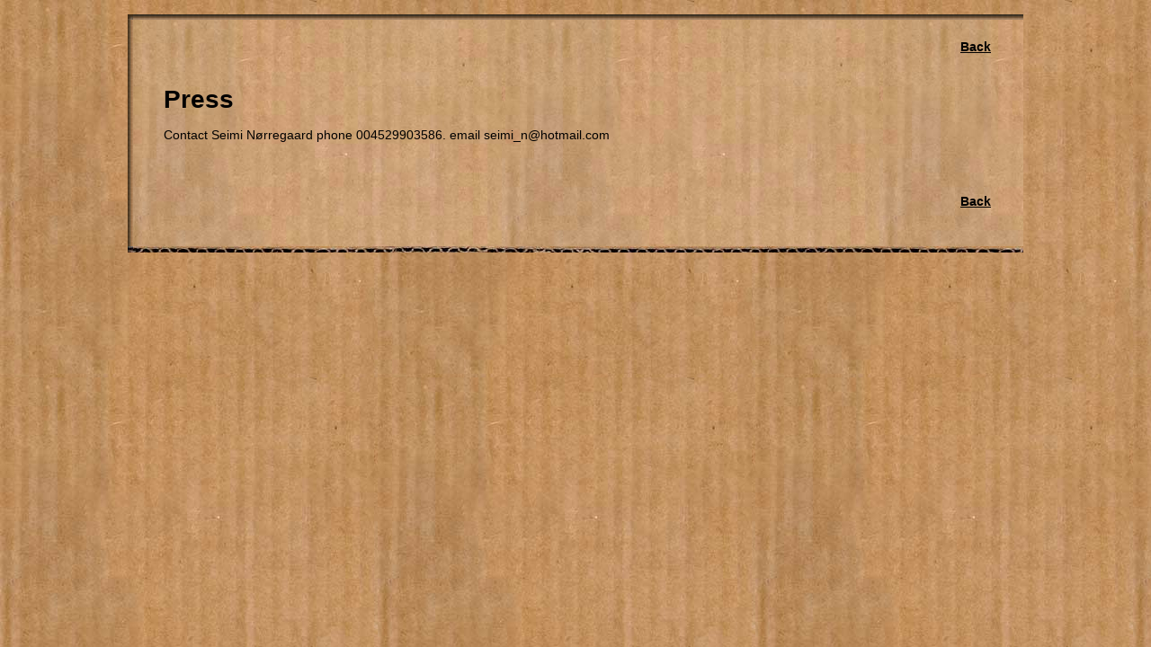

--- FILE ---
content_type: text/html; charset=UTF-8
request_url: http://seimi.dk/index.php?id=78
body_size: 482
content:
<!DOCTYPE HTML PUBLIC "-//W3C//DTD HTML 4.01 Transitional//EN"
        "http://www.w3.org/TR/html4/loose.dtd">
<html lang="da">
<head>
<title>seimi.dk</title>
<meta http-equiv="Content-Type" content="text/html; charset=iso-8859-1">
<link rel="stylesheet" href="templates/seimi/seimistyles.css">
</head>
<body>

<div id="page">
	<div id="hjorne"><div id="top"></div></div>
	
	<div id="left">
		<div id="indhold">
			<br>
                       <div align="right"><a href="index.php?id=68">Back</a></div><br>
			<h1>Press</h1>
			
			<p></p>
<p>Contact Seimi Nørregaard phone 004529903586. email seimi_n@hotmail.com</p>
			<br><br>
			<div align="right"><a href="index.php?id=68">Back</a></div><br><br>
		</div>
	</div>
	<div id="bolgehjorne"><div id="bolge"></div></div>
</div>
<br><br><br><br>
</body>
</html>

--- FILE ---
content_type: text/css
request_url: http://seimi.dk/templates/seimi/seimistyles.css
body_size: 488
content:
body
{
	margin: 0px;
	background-image: url(images/paptile.jpg);
}

a:link {
	font-weight: bold;
	color: #000000;
}

a:visited {
	font-weight: bold;
	color: #300;
}

a:hover {
	font-weight: bold;
	color: #3F6;
}

a:active {
	font-weight: bold;
	color: #093;
}

.menu
{
	font-size: 18px;
	line-height: 27px;
	font-weight: bold;
}

.small
{
	font-size: 12px;
}

#page
{
	background-image: url(images/paptilelight.jpg);
	margin: 16px auto auto auto;
	width: 996px;
	height: auto;
}

.felt
{
	height: 610px;
}


#top
{
	height: 6px;
	background-image: url(images/overtile.jpg);
	background-repeat: repeat-x;
	margin: 0 0 0 6px;
}

#left
{
	background-image: url(images/lefttile.jpg);
	background-repeat: repeat-y;
	width: 6px;
	height: auto;
	min-height: 603;
}

#indhold
{
	width: 920px;
	height: auto;
	position: relative;
	padding: 0 0 0 40px;
	color: #000;
	font-family: Helvetica, Arial, sans-serif, Geneva, Swiss, SunSans-Regular;
	font-size: 14px;
	line-height: 20px;
}

.brod {
	
font-family: Helvetica, Arial, sans-serif, Geneva, Swiss, SunSans-Regular;
font-size: 14px;
line-height: 20px;

}

.overskrift {
	font: bold 16px Helvetica, Arial, sans-serif, Geneva, Swiss, SunSans-Regular;
	line-height: 20px;
}

#bolge
{
	background-image: url(images/bolgetile.jpg);
	background-repeat: repeat-x;
	height: 7px;
	margin: 0 0 0 6px;
}


#hjorne
{
	background-image: url(images/shadowcorner.jpg);
	background-repeat: no-repeat;
	height: 6px;
	
}

#bolgehjorne
{
	background-image: url(images/bolgehjorne.jpg);
	background-repeat: no-repeat;
	height: 7px;
}